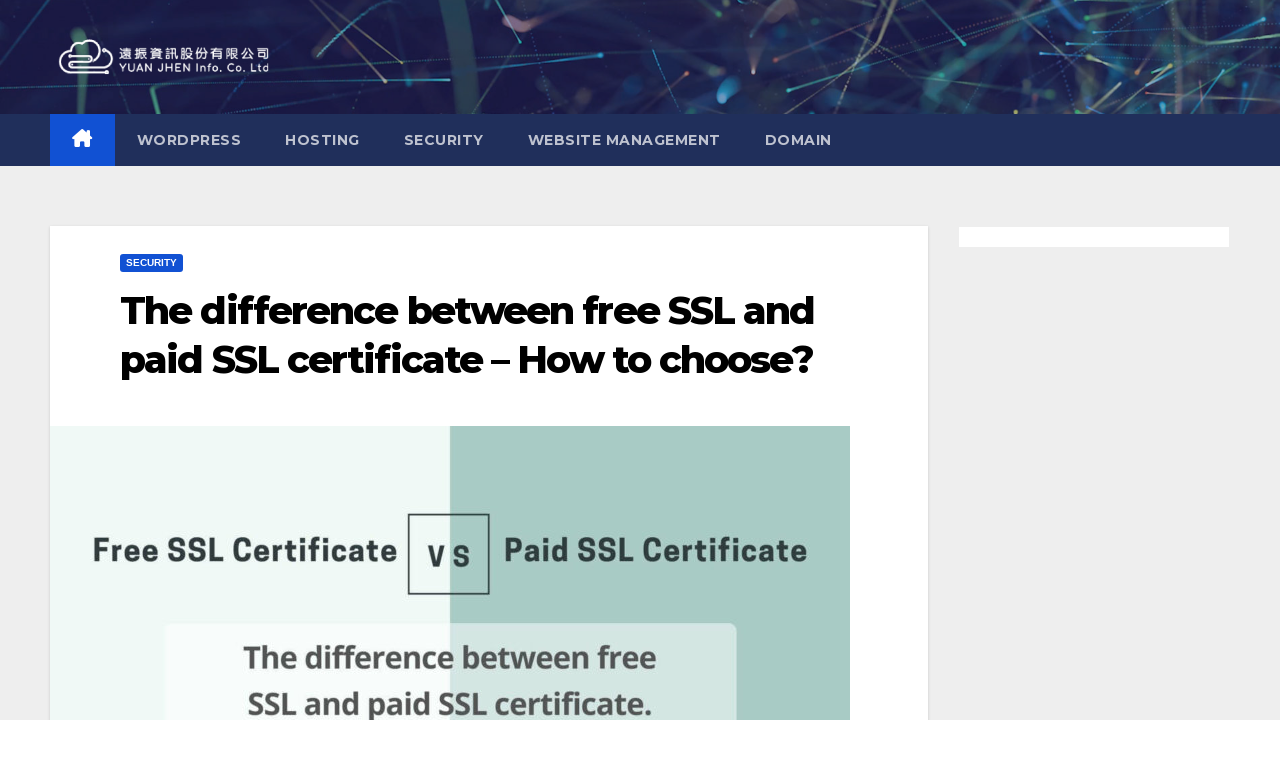

--- FILE ---
content_type: text/html; charset=UTF-8
request_url: http://blog.yuanjhen.com/free-ssl-certificate-and-paid-ssl/
body_size: 14486
content:
<!DOCTYPE html>
<html lang="zh-TW">
<head>
<meta charset="UTF-8">
<meta name="viewport" content="width=device-width, initial-scale=1">
<link rel="profile" href="http://gmpg.org/xfn/11">
<title>The difference between free SSL and paid SSL certificate &#8211; How to choose?</title>
<meta name='robots' content='max-image-preview:large' />
<script>
window.koko_analytics = {"url":"http:\/\/blog.yuanjhen.com\/koko-analytics-collect.php","site_url":"https:\/\/blog.yuanjhen.com","post_id":58,"path":"\/free-ssl-certificate-and-paid-ssl\/","method":"cookie","use_cookie":true};
</script>
<link rel='dns-prefetch' href='//fonts.googleapis.com' />
<link rel="alternate" type="application/rss+xml" title="訂閱《》&raquo; 資訊提供" href="https://blog.yuanjhen.com/feed/" />
<link rel="alternate" type="application/rss+xml" title="訂閱《》&raquo; 留言的資訊提供" href="https://blog.yuanjhen.com/comments/feed/" />
<link rel="alternate" title="oEmbed (JSON)" type="application/json+oembed" href="https://blog.yuanjhen.com/wp-json/oembed/1.0/embed?url=https%3A%2F%2Fblog.yuanjhen.com%2Ffree-ssl-certificate-and-paid-ssl%2F" />
<link rel="alternate" title="oEmbed (XML)" type="text/xml+oembed" href="https://blog.yuanjhen.com/wp-json/oembed/1.0/embed?url=https%3A%2F%2Fblog.yuanjhen.com%2Ffree-ssl-certificate-and-paid-ssl%2F&#038;format=xml" />
<style id='wp-img-auto-sizes-contain-inline-css'>
img:is([sizes=auto i],[sizes^="auto," i]){contain-intrinsic-size:3000px 1500px}
/*# sourceURL=wp-img-auto-sizes-contain-inline-css */
</style>
<style id='wp-emoji-styles-inline-css'>

	img.wp-smiley, img.emoji {
		display: inline !important;
		border: none !important;
		box-shadow: none !important;
		height: 1em !important;
		width: 1em !important;
		margin: 0 0.07em !important;
		vertical-align: -0.1em !important;
		background: none !important;
		padding: 0 !important;
	}
/*# sourceURL=wp-emoji-styles-inline-css */
</style>
<style id='wp-block-library-inline-css'>
:root{--wp-block-synced-color:#7a00df;--wp-block-synced-color--rgb:122,0,223;--wp-bound-block-color:var(--wp-block-synced-color);--wp-editor-canvas-background:#ddd;--wp-admin-theme-color:#007cba;--wp-admin-theme-color--rgb:0,124,186;--wp-admin-theme-color-darker-10:#006ba1;--wp-admin-theme-color-darker-10--rgb:0,107,160.5;--wp-admin-theme-color-darker-20:#005a87;--wp-admin-theme-color-darker-20--rgb:0,90,135;--wp-admin-border-width-focus:2px}@media (min-resolution:192dpi){:root{--wp-admin-border-width-focus:1.5px}}.wp-element-button{cursor:pointer}:root .has-very-light-gray-background-color{background-color:#eee}:root .has-very-dark-gray-background-color{background-color:#313131}:root .has-very-light-gray-color{color:#eee}:root .has-very-dark-gray-color{color:#313131}:root .has-vivid-green-cyan-to-vivid-cyan-blue-gradient-background{background:linear-gradient(135deg,#00d084,#0693e3)}:root .has-purple-crush-gradient-background{background:linear-gradient(135deg,#34e2e4,#4721fb 50%,#ab1dfe)}:root .has-hazy-dawn-gradient-background{background:linear-gradient(135deg,#faaca8,#dad0ec)}:root .has-subdued-olive-gradient-background{background:linear-gradient(135deg,#fafae1,#67a671)}:root .has-atomic-cream-gradient-background{background:linear-gradient(135deg,#fdd79a,#004a59)}:root .has-nightshade-gradient-background{background:linear-gradient(135deg,#330968,#31cdcf)}:root .has-midnight-gradient-background{background:linear-gradient(135deg,#020381,#2874fc)}:root{--wp--preset--font-size--normal:16px;--wp--preset--font-size--huge:42px}.has-regular-font-size{font-size:1em}.has-larger-font-size{font-size:2.625em}.has-normal-font-size{font-size:var(--wp--preset--font-size--normal)}.has-huge-font-size{font-size:var(--wp--preset--font-size--huge)}.has-text-align-center{text-align:center}.has-text-align-left{text-align:left}.has-text-align-right{text-align:right}.has-fit-text{white-space:nowrap!important}#end-resizable-editor-section{display:none}.aligncenter{clear:both}.items-justified-left{justify-content:flex-start}.items-justified-center{justify-content:center}.items-justified-right{justify-content:flex-end}.items-justified-space-between{justify-content:space-between}.screen-reader-text{border:0;clip-path:inset(50%);height:1px;margin:-1px;overflow:hidden;padding:0;position:absolute;width:1px;word-wrap:normal!important}.screen-reader-text:focus{background-color:#ddd;clip-path:none;color:#444;display:block;font-size:1em;height:auto;left:5px;line-height:normal;padding:15px 23px 14px;text-decoration:none;top:5px;width:auto;z-index:100000}html :where(.has-border-color){border-style:solid}html :where([style*=border-top-color]){border-top-style:solid}html :where([style*=border-right-color]){border-right-style:solid}html :where([style*=border-bottom-color]){border-bottom-style:solid}html :where([style*=border-left-color]){border-left-style:solid}html :where([style*=border-width]){border-style:solid}html :where([style*=border-top-width]){border-top-style:solid}html :where([style*=border-right-width]){border-right-style:solid}html :where([style*=border-bottom-width]){border-bottom-style:solid}html :where([style*=border-left-width]){border-left-style:solid}html :where(img[class*=wp-image-]){height:auto;max-width:100%}:where(figure){margin:0 0 1em}html :where(.is-position-sticky){--wp-admin--admin-bar--position-offset:var(--wp-admin--admin-bar--height,0px)}@media screen and (max-width:600px){html :where(.is-position-sticky){--wp-admin--admin-bar--position-offset:0px}}

/*# sourceURL=wp-block-library-inline-css */
</style><style id='wp-block-group-inline-css'>
.wp-block-group{box-sizing:border-box}:where(.wp-block-group.wp-block-group-is-layout-constrained){position:relative}
/*# sourceURL=http://blog.yuanjhen.com/wp-includes/blocks/group/style.min.css */
</style>
<style id='wp-block-group-theme-inline-css'>
:where(.wp-block-group.has-background){padding:1.25em 2.375em}
/*# sourceURL=http://blog.yuanjhen.com/wp-includes/blocks/group/theme.min.css */
</style>
<style id='global-styles-inline-css'>
:root{--wp--preset--aspect-ratio--square: 1;--wp--preset--aspect-ratio--4-3: 4/3;--wp--preset--aspect-ratio--3-4: 3/4;--wp--preset--aspect-ratio--3-2: 3/2;--wp--preset--aspect-ratio--2-3: 2/3;--wp--preset--aspect-ratio--16-9: 16/9;--wp--preset--aspect-ratio--9-16: 9/16;--wp--preset--color--black: #000000;--wp--preset--color--cyan-bluish-gray: #abb8c3;--wp--preset--color--white: #ffffff;--wp--preset--color--pale-pink: #f78da7;--wp--preset--color--vivid-red: #cf2e2e;--wp--preset--color--luminous-vivid-orange: #ff6900;--wp--preset--color--luminous-vivid-amber: #fcb900;--wp--preset--color--light-green-cyan: #7bdcb5;--wp--preset--color--vivid-green-cyan: #00d084;--wp--preset--color--pale-cyan-blue: #8ed1fc;--wp--preset--color--vivid-cyan-blue: #0693e3;--wp--preset--color--vivid-purple: #9b51e0;--wp--preset--gradient--vivid-cyan-blue-to-vivid-purple: linear-gradient(135deg,rgb(6,147,227) 0%,rgb(155,81,224) 100%);--wp--preset--gradient--light-green-cyan-to-vivid-green-cyan: linear-gradient(135deg,rgb(122,220,180) 0%,rgb(0,208,130) 100%);--wp--preset--gradient--luminous-vivid-amber-to-luminous-vivid-orange: linear-gradient(135deg,rgb(252,185,0) 0%,rgb(255,105,0) 100%);--wp--preset--gradient--luminous-vivid-orange-to-vivid-red: linear-gradient(135deg,rgb(255,105,0) 0%,rgb(207,46,46) 100%);--wp--preset--gradient--very-light-gray-to-cyan-bluish-gray: linear-gradient(135deg,rgb(238,238,238) 0%,rgb(169,184,195) 100%);--wp--preset--gradient--cool-to-warm-spectrum: linear-gradient(135deg,rgb(74,234,220) 0%,rgb(151,120,209) 20%,rgb(207,42,186) 40%,rgb(238,44,130) 60%,rgb(251,105,98) 80%,rgb(254,248,76) 100%);--wp--preset--gradient--blush-light-purple: linear-gradient(135deg,rgb(255,206,236) 0%,rgb(152,150,240) 100%);--wp--preset--gradient--blush-bordeaux: linear-gradient(135deg,rgb(254,205,165) 0%,rgb(254,45,45) 50%,rgb(107,0,62) 100%);--wp--preset--gradient--luminous-dusk: linear-gradient(135deg,rgb(255,203,112) 0%,rgb(199,81,192) 50%,rgb(65,88,208) 100%);--wp--preset--gradient--pale-ocean: linear-gradient(135deg,rgb(255,245,203) 0%,rgb(182,227,212) 50%,rgb(51,167,181) 100%);--wp--preset--gradient--electric-grass: linear-gradient(135deg,rgb(202,248,128) 0%,rgb(113,206,126) 100%);--wp--preset--gradient--midnight: linear-gradient(135deg,rgb(2,3,129) 0%,rgb(40,116,252) 100%);--wp--preset--font-size--small: 13px;--wp--preset--font-size--medium: 20px;--wp--preset--font-size--large: 36px;--wp--preset--font-size--x-large: 42px;--wp--preset--spacing--20: 0.44rem;--wp--preset--spacing--30: 0.67rem;--wp--preset--spacing--40: 1rem;--wp--preset--spacing--50: 1.5rem;--wp--preset--spacing--60: 2.25rem;--wp--preset--spacing--70: 3.38rem;--wp--preset--spacing--80: 5.06rem;--wp--preset--shadow--natural: 6px 6px 9px rgba(0, 0, 0, 0.2);--wp--preset--shadow--deep: 12px 12px 50px rgba(0, 0, 0, 0.4);--wp--preset--shadow--sharp: 6px 6px 0px rgba(0, 0, 0, 0.2);--wp--preset--shadow--outlined: 6px 6px 0px -3px rgb(255, 255, 255), 6px 6px rgb(0, 0, 0);--wp--preset--shadow--crisp: 6px 6px 0px rgb(0, 0, 0);}:where(.is-layout-flex){gap: 0.5em;}:where(.is-layout-grid){gap: 0.5em;}body .is-layout-flex{display: flex;}.is-layout-flex{flex-wrap: wrap;align-items: center;}.is-layout-flex > :is(*, div){margin: 0;}body .is-layout-grid{display: grid;}.is-layout-grid > :is(*, div){margin: 0;}:where(.wp-block-columns.is-layout-flex){gap: 2em;}:where(.wp-block-columns.is-layout-grid){gap: 2em;}:where(.wp-block-post-template.is-layout-flex){gap: 1.25em;}:where(.wp-block-post-template.is-layout-grid){gap: 1.25em;}.has-black-color{color: var(--wp--preset--color--black) !important;}.has-cyan-bluish-gray-color{color: var(--wp--preset--color--cyan-bluish-gray) !important;}.has-white-color{color: var(--wp--preset--color--white) !important;}.has-pale-pink-color{color: var(--wp--preset--color--pale-pink) !important;}.has-vivid-red-color{color: var(--wp--preset--color--vivid-red) !important;}.has-luminous-vivid-orange-color{color: var(--wp--preset--color--luminous-vivid-orange) !important;}.has-luminous-vivid-amber-color{color: var(--wp--preset--color--luminous-vivid-amber) !important;}.has-light-green-cyan-color{color: var(--wp--preset--color--light-green-cyan) !important;}.has-vivid-green-cyan-color{color: var(--wp--preset--color--vivid-green-cyan) !important;}.has-pale-cyan-blue-color{color: var(--wp--preset--color--pale-cyan-blue) !important;}.has-vivid-cyan-blue-color{color: var(--wp--preset--color--vivid-cyan-blue) !important;}.has-vivid-purple-color{color: var(--wp--preset--color--vivid-purple) !important;}.has-black-background-color{background-color: var(--wp--preset--color--black) !important;}.has-cyan-bluish-gray-background-color{background-color: var(--wp--preset--color--cyan-bluish-gray) !important;}.has-white-background-color{background-color: var(--wp--preset--color--white) !important;}.has-pale-pink-background-color{background-color: var(--wp--preset--color--pale-pink) !important;}.has-vivid-red-background-color{background-color: var(--wp--preset--color--vivid-red) !important;}.has-luminous-vivid-orange-background-color{background-color: var(--wp--preset--color--luminous-vivid-orange) !important;}.has-luminous-vivid-amber-background-color{background-color: var(--wp--preset--color--luminous-vivid-amber) !important;}.has-light-green-cyan-background-color{background-color: var(--wp--preset--color--light-green-cyan) !important;}.has-vivid-green-cyan-background-color{background-color: var(--wp--preset--color--vivid-green-cyan) !important;}.has-pale-cyan-blue-background-color{background-color: var(--wp--preset--color--pale-cyan-blue) !important;}.has-vivid-cyan-blue-background-color{background-color: var(--wp--preset--color--vivid-cyan-blue) !important;}.has-vivid-purple-background-color{background-color: var(--wp--preset--color--vivid-purple) !important;}.has-black-border-color{border-color: var(--wp--preset--color--black) !important;}.has-cyan-bluish-gray-border-color{border-color: var(--wp--preset--color--cyan-bluish-gray) !important;}.has-white-border-color{border-color: var(--wp--preset--color--white) !important;}.has-pale-pink-border-color{border-color: var(--wp--preset--color--pale-pink) !important;}.has-vivid-red-border-color{border-color: var(--wp--preset--color--vivid-red) !important;}.has-luminous-vivid-orange-border-color{border-color: var(--wp--preset--color--luminous-vivid-orange) !important;}.has-luminous-vivid-amber-border-color{border-color: var(--wp--preset--color--luminous-vivid-amber) !important;}.has-light-green-cyan-border-color{border-color: var(--wp--preset--color--light-green-cyan) !important;}.has-vivid-green-cyan-border-color{border-color: var(--wp--preset--color--vivid-green-cyan) !important;}.has-pale-cyan-blue-border-color{border-color: var(--wp--preset--color--pale-cyan-blue) !important;}.has-vivid-cyan-blue-border-color{border-color: var(--wp--preset--color--vivid-cyan-blue) !important;}.has-vivid-purple-border-color{border-color: var(--wp--preset--color--vivid-purple) !important;}.has-vivid-cyan-blue-to-vivid-purple-gradient-background{background: var(--wp--preset--gradient--vivid-cyan-blue-to-vivid-purple) !important;}.has-light-green-cyan-to-vivid-green-cyan-gradient-background{background: var(--wp--preset--gradient--light-green-cyan-to-vivid-green-cyan) !important;}.has-luminous-vivid-amber-to-luminous-vivid-orange-gradient-background{background: var(--wp--preset--gradient--luminous-vivid-amber-to-luminous-vivid-orange) !important;}.has-luminous-vivid-orange-to-vivid-red-gradient-background{background: var(--wp--preset--gradient--luminous-vivid-orange-to-vivid-red) !important;}.has-very-light-gray-to-cyan-bluish-gray-gradient-background{background: var(--wp--preset--gradient--very-light-gray-to-cyan-bluish-gray) !important;}.has-cool-to-warm-spectrum-gradient-background{background: var(--wp--preset--gradient--cool-to-warm-spectrum) !important;}.has-blush-light-purple-gradient-background{background: var(--wp--preset--gradient--blush-light-purple) !important;}.has-blush-bordeaux-gradient-background{background: var(--wp--preset--gradient--blush-bordeaux) !important;}.has-luminous-dusk-gradient-background{background: var(--wp--preset--gradient--luminous-dusk) !important;}.has-pale-ocean-gradient-background{background: var(--wp--preset--gradient--pale-ocean) !important;}.has-electric-grass-gradient-background{background: var(--wp--preset--gradient--electric-grass) !important;}.has-midnight-gradient-background{background: var(--wp--preset--gradient--midnight) !important;}.has-small-font-size{font-size: var(--wp--preset--font-size--small) !important;}.has-medium-font-size{font-size: var(--wp--preset--font-size--medium) !important;}.has-large-font-size{font-size: var(--wp--preset--font-size--large) !important;}.has-x-large-font-size{font-size: var(--wp--preset--font-size--x-large) !important;}
/*# sourceURL=global-styles-inline-css */
</style>

<style id='classic-theme-styles-inline-css'>
/*! This file is auto-generated */
.wp-block-button__link{color:#fff;background-color:#32373c;border-radius:9999px;box-shadow:none;text-decoration:none;padding:calc(.667em + 2px) calc(1.333em + 2px);font-size:1.125em}.wp-block-file__button{background:#32373c;color:#fff;text-decoration:none}
/*# sourceURL=/wp-includes/css/classic-themes.min.css */
</style>
<link rel='stylesheet' id='ez-toc-css' href='http://blog.yuanjhen.com/wp-content/plugins/easy-table-of-contents/assets/css/screen.min.css?ver=2.0.79.2' media='all' />
<style id='ez-toc-inline-css'>
div#ez-toc-container .ez-toc-title {font-size: 120%;}div#ez-toc-container .ez-toc-title {font-weight: 500;}div#ez-toc-container ul li , div#ez-toc-container ul li a {font-size: 95%;}div#ez-toc-container ul li , div#ez-toc-container ul li a {font-weight: 500;}div#ez-toc-container nav ul ul li {font-size: 90%;}.ez-toc-box-title {font-weight: bold; margin-bottom: 10px; text-align: center; text-transform: uppercase; letter-spacing: 1px; color: #666; padding-bottom: 5px;position:absolute;top:-4%;left:5%;background-color: inherit;transition: top 0.3s ease;}.ez-toc-box-title.toc-closed {top:-25%;}
.ez-toc-container-direction {direction: ltr;}.ez-toc-counter ul{counter-reset: item ;}.ez-toc-counter nav ul li a::before {content: counters(item, '.', decimal) '. ';display: inline-block;counter-increment: item;flex-grow: 0;flex-shrink: 0;margin-right: .2em; float: left; }.ez-toc-widget-direction {direction: ltr;}.ez-toc-widget-container ul{counter-reset: item ;}.ez-toc-widget-container nav ul li a::before {content: counters(item, '.', decimal) '. ';display: inline-block;counter-increment: item;flex-grow: 0;flex-shrink: 0;margin-right: .2em; float: left; }
/*# sourceURL=ez-toc-inline-css */
</style>
<link rel='stylesheet' id='newsup-fonts-css' href='//fonts.googleapis.com/css?family=Montserrat%3A400%2C500%2C700%2C800%7CWork%2BSans%3A300%2C400%2C500%2C600%2C700%2C800%2C900%26display%3Dswap&#038;subset=latin%2Clatin-ext' media='all' />
<link rel='stylesheet' id='bootstrap-css' href='http://blog.yuanjhen.com/wp-content/themes/newsup/css/bootstrap.css?ver=6.9' media='all' />
<link rel='stylesheet' id='newsup-style-css' href='http://blog.yuanjhen.com/wp-content/themes/newsup/style.css?ver=6.9' media='all' />
<link rel='stylesheet' id='newsup-default-css' href='http://blog.yuanjhen.com/wp-content/themes/newsup/css/colors/default.css?ver=6.9' media='all' />
<link rel='stylesheet' id='font-awesome-5-all-css' href='http://blog.yuanjhen.com/wp-content/themes/newsup/css/font-awesome/css/all.min.css?ver=6.9' media='all' />
<link rel='stylesheet' id='font-awesome-4-shim-css' href='http://blog.yuanjhen.com/wp-content/themes/newsup/css/font-awesome/css/v4-shims.min.css?ver=6.9' media='all' />
<link rel='stylesheet' id='owl-carousel-css' href='http://blog.yuanjhen.com/wp-content/themes/newsup/css/owl.carousel.css?ver=6.9' media='all' />
<link rel='stylesheet' id='smartmenus-css' href='http://blog.yuanjhen.com/wp-content/themes/newsup/css/jquery.smartmenus.bootstrap.css?ver=6.9' media='all' />
<link rel='stylesheet' id='newsup-custom-css-css' href='http://blog.yuanjhen.com/wp-content/themes/newsup/inc/ansar/customize/css/customizer.css?ver=1.0' media='all' />
<link rel='stylesheet' id='tablepress-default-css' href='http://blog.yuanjhen.com/wp-content/plugins/tablepress/css/build/default.css?ver=3.2.6' media='all' />
<script src="http://blog.yuanjhen.com/wp-includes/js/jquery/jquery.min.js?ver=3.7.1" id="jquery-core-js"></script>
<script src="http://blog.yuanjhen.com/wp-includes/js/jquery/jquery-migrate.min.js?ver=3.4.1" id="jquery-migrate-js"></script>
<script src="http://blog.yuanjhen.com/wp-content/themes/newsup/js/navigation.js?ver=6.9" id="newsup-navigation-js"></script>
<script src="http://blog.yuanjhen.com/wp-content/themes/newsup/js/bootstrap.js?ver=6.9" id="bootstrap-js"></script>
<script src="http://blog.yuanjhen.com/wp-content/themes/newsup/js/owl.carousel.min.js?ver=6.9" id="owl-carousel-min-js"></script>
<script src="http://blog.yuanjhen.com/wp-content/themes/newsup/js/jquery.smartmenus.js?ver=6.9" id="smartmenus-js-js"></script>
<script src="http://blog.yuanjhen.com/wp-content/themes/newsup/js/jquery.smartmenus.bootstrap.js?ver=6.9" id="bootstrap-smartmenus-js-js"></script>
<script src="http://blog.yuanjhen.com/wp-content/themes/newsup/js/jquery.marquee.js?ver=6.9" id="newsup-marquee-js-js"></script>
<script src="http://blog.yuanjhen.com/wp-content/themes/newsup/js/main.js?ver=6.9" id="newsup-main-js-js"></script>
<link rel="https://api.w.org/" href="https://blog.yuanjhen.com/wp-json/" /><link rel="alternate" title="JSON" type="application/json" href="https://blog.yuanjhen.com/wp-json/wp/v2/posts/58" /><link rel="EditURI" type="application/rsd+xml" title="RSD" href="https://blog.yuanjhen.com/xmlrpc.php?rsd" />
<meta name="generator" content="WordPress 6.9" />
<link rel="canonical" href="https://blog.yuanjhen.com/free-ssl-certificate-and-paid-ssl/" />
<link rel='shortlink' href='https://blog.yuanjhen.com/?p=58' />
<script async src="https://pagead2.googlesyndication.com/pagead/js/adsbygoogle.js?client=ca-pub-9779541526853780"
     crossorigin="anonymous"></script> 
<style type="text/css" id="custom-background-css">
    .wrapper { background-color: #eee; }
</style>
    <style type="text/css">
            .site-title,
        .site-description {
            position: absolute;
            clip: rect(1px, 1px, 1px, 1px);
        }
        </style>
    <link rel="icon" href="https://blog.yuanjhen.com/wp-content/uploads/2022/03/cropped-遠振logo-png-2-1-32x32.png" sizes="32x32" />
<link rel="icon" href="https://blog.yuanjhen.com/wp-content/uploads/2022/03/cropped-遠振logo-png-2-1-192x192.png" sizes="192x192" />
<link rel="apple-touch-icon" href="https://blog.yuanjhen.com/wp-content/uploads/2022/03/cropped-遠振logo-png-2-1-180x180.png" />
<meta name="msapplication-TileImage" content="https://blog.yuanjhen.com/wp-content/uploads/2022/03/cropped-遠振logo-png-2-1-270x270.png" />
</head>
<body class="wp-singular post-template-default single single-post postid-58 single-format-standard wp-custom-logo wp-embed-responsive wp-theme-newsup ta-hide-date-author-in-list" >
<div id="page" class="site">
<a class="skip-link screen-reader-text" href="#content">
Skip to content</a>
  <div class="wrapper" id="custom-background-css">
    <header class="mg-headwidget">
      <!--==================== TOP BAR ====================-->
            <div class="clearfix"></div>

      
      <div class="mg-nav-widget-area-back" style='background-image: url("http://blog.yuanjhen.com/wp-content/themes/newsup/images/head-back.jpg" );'>
                <div class="overlay">
          <div class="inner"  style="background-color:rgba(32,47,91,0.4);" > 
              <div class="container-fluid">
                  <div class="mg-nav-widget-area">
                    <div class="row align-items-center">
                      <div class="col-md-3 text-center-xs">
                        <div class="navbar-header">
                          <div class="site-logo">
                            <a href="https://blog.yuanjhen.com/" class="navbar-brand" rel="home"><img width="4355" height="1250" src="https://blog.yuanjhen.com/wp-content/uploads/2024/04/YJI_INFOLOGO_H-WHITE.png" class="custom-logo" alt="" decoding="async" fetchpriority="high" srcset="https://blog.yuanjhen.com/wp-content/uploads/2024/04/YJI_INFOLOGO_H-WHITE.png 4355w, https://blog.yuanjhen.com/wp-content/uploads/2024/04/YJI_INFOLOGO_H-WHITE-300x86.png 300w, https://blog.yuanjhen.com/wp-content/uploads/2024/04/YJI_INFOLOGO_H-WHITE-1024x294.png 1024w, https://blog.yuanjhen.com/wp-content/uploads/2024/04/YJI_INFOLOGO_H-WHITE-768x220.png 768w, https://blog.yuanjhen.com/wp-content/uploads/2024/04/YJI_INFOLOGO_H-WHITE-1536x441.png 1536w, https://blog.yuanjhen.com/wp-content/uploads/2024/04/YJI_INFOLOGO_H-WHITE-2048x588.png 2048w" sizes="(max-width: 4355px) 100vw, 4355px" /></a>                          </div>
                          <div class="site-branding-text d-none">
                                                            <p class="site-title"> <a href="https://blog.yuanjhen.com/" rel="home"></a></p>
                                                            <p class="site-description">Cloud hosting and website security solutions expert</p>
                          </div>    
                        </div>
                      </div>
                                          </div>
                  </div>
              </div>
          </div>
        </div>
      </div>
    <div class="mg-menu-full">
      <nav class="navbar navbar-expand-lg navbar-wp">
        <div class="container-fluid">
          <!-- Right nav -->
          <div class="m-header align-items-center">
                            <a class="mobilehomebtn" href="https://blog.yuanjhen.com"><span class="fa-solid fa-house-chimney"></span></a>
              <!-- navbar-toggle -->
              <button class="navbar-toggler mx-auto" type="button" data-toggle="collapse" data-target="#navbar-wp" aria-controls="navbarSupportedContent" aria-expanded="false" aria-label="Toggle navigation">
                <span class="burger">
                  <span class="burger-line"></span>
                  <span class="burger-line"></span>
                  <span class="burger-line"></span>
                </span>
              </button>
              <!-- /navbar-toggle -->
                            
          </div>
          <!-- /Right nav --> 
          <div class="collapse navbar-collapse" id="navbar-wp">
            <div class="d-md-block">
              <ul id="menu-1" class="nav navbar-nav mr-auto "><li class="active home"><a class="homebtn" href="https://blog.yuanjhen.com"><span class='fa-solid fa-house-chimney'></span></a></li><li id="menu-item-1471" class="menu-item menu-item-type-taxonomy menu-item-object-category menu-item-1471"><a class="nav-link" title="WordPress" href="https://blog.yuanjhen.com/category/wordpress-hosting/">WordPress</a></li>
<li id="menu-item-1472" class="menu-item menu-item-type-taxonomy menu-item-object-category menu-item-1472"><a class="nav-link" title="Hosting" href="https://blog.yuanjhen.com/category/linux-hosting/">Hosting</a></li>
<li id="menu-item-1473" class="menu-item menu-item-type-taxonomy menu-item-object-category current-post-ancestor current-menu-parent current-post-parent menu-item-1473"><a class="nav-link" title="Security" href="https://blog.yuanjhen.com/category/information-security/">Security</a></li>
<li id="menu-item-1474" class="menu-item menu-item-type-taxonomy menu-item-object-category menu-item-1474"><a class="nav-link" title="Website Management" href="https://blog.yuanjhen.com/category/website-management/">Website Management</a></li>
<li id="menu-item-1475" class="menu-item menu-item-type-taxonomy menu-item-object-category menu-item-1475"><a class="nav-link" title="Domain" href="https://blog.yuanjhen.com/category/domain-name/">Domain</a></li>
</ul>            </div>      
          </div>
          <!-- Right nav -->
          <div class="desk-header d-lg-flex pl-3 ml-auto my-2 my-lg-0 position-relative align-items-center">
                      </div>
          <!-- /Right nav -->
      </div>
      </nav> <!-- /Navigation -->
    </div>
</header>
<div class="clearfix"></div> <!-- =========================
     Page Content Section      
============================== -->
<main id="content" class="single-class content">
  <!--container-->
    <div class="container-fluid">
      <!--row-->
        <div class="row">
                  <div class="col-lg-9 col-md-8">
                                <div class="mg-blog-post-box"> 
                    <div class="mg-header">
                        <div class="mg-blog-category"><a class="newsup-categories category-color-1" href="https://blog.yuanjhen.com/category/information-security/" alt="View all posts in Security"> 
                                 Security
                             </a></div>                        <h1 class="title single"> <a title="Permalink to: The difference between free SSL and paid SSL certificate &#8211; How to choose?">
                            The difference between free SSL and paid SSL certificate &#8211; How to choose?</a>
                        </h1>
                                            </div>
                    <img width="800" height="451" src="https://blog.yuanjhen.com/wp-content/uploads/2022/03/The-difference-between-free-SSL-and-paid-SSL-certificate-How-to-choose-e1648103036522.jpg" class="img-fluid wp-post-image" alt="The difference between free SSL and paid SSL certificate - How to choose" decoding="async" />                    <article class="page-content-single small single">
                        
<!-- Global site tag (gtag.js) - Google Analytics -->
<link rel="alternate" hreflang="en" href="https://blog.yuanjhen.com/free-ssl-certificate-and-paid-ssl/">
<link rel="alternate" hreflang="zh-tw" href="https://ggg.com.tw/%e7%b6%b2%e7%ab%99%e7%b6%93%e7%87%9f/%e5%85%8d%e8%b2%bbssl%e6%86%91%e8%ad%89%e8%88%87%e4%bb%98%e8%b2%bb%e7%9a%84%e5%b7%ae%e7%95%b0%ef%bc%8c%e8%a9%b2%e5%a6%82%e4%bd%95%e9%81%b8%e6%93%87/">
<link rel="alternate" hreflang="x-default" href="https://blog.yuanjhen.com/free-ssl-certificate-and-paid-ssl/">


<!-- 由 Google 結構化資料標記協助工具產生的 JSON-LD 標記。 -->
<p><script type="application/ld+json">
	{
      "@context": "https://schema.org",
      "@type": "FAQPage",
      "mainEntity": [{
        "@type": "Question",
        "name": "Why do I need an SSL certificate for my website?",
    	"acceptedAnswer": {
          "@type": "Answer",
          "text": "Alegal SSL certificate can activate encrypt HTTPS connection to make sure the data transaction between users and websites is well protected, hackers will not have a chance to steal data like credit card numbers and personal information during the transaction."
    	}
  	}, {
        "@type": "Question",
        "name": "What’s the difference between free SSL and paid SSL?",
        "acceptedAnswer": {
          "@type": "Answer",
          "text": "SSL certificate validity period:<br>According to Let’s encrypt, in order to avoid threat by cryptographic key stealing or wrong certificate assigning, the validity period will be only for 3 months. Although most of the free SSL has an auto-renewal system that will renew the certificate before the validation, it is a risk of failure of renewal. Paid SSL users can choose a one-year or two years validity period for the certificate, and the price will normally be cheaper for 2 years period certificate. However, many paid SSL users will forget the renewal date and leading to certificate failure. Yuan-Jhen will send a notification to remind you 15 days before your SSL expired.<br>
SSL site seal:<br>Yuan-Jhen provides paid SSL certificates from well-trusted brands like Certum and GeoTrust, and a site seal will be shown on your website. This will make your website more trustworthy for your customers and make your customers feel safe browsing your website."
    	}
  	}, {
        "@type": "Question",
        "name": "Suggestion on how to choose SSL certificate",
        "acceptedAnswer": {
          "@type": "Answer",
          "text": "If your website is a blog or a non-commercial website, you don’t necessarily need a paid SSL, a free SSL will do just fine. But if it is business websites, government websites, or E-commerce websites, it is better to have a paid SSL to maintain a professional image and reliability."
    	}
  	}, {
        "@type": "Question",
        "name": "How to get free SSL certificate? Yuan-Jhen Free SSL application",
        "acceptedAnswer": {
          "@type": "Answer",
          "text": "All web hosting plans of Yuan-Jhen had a free build-in Let’s Encrypt SSL certificate for users to apply to their website, you can simply apply the SSL in cPanel. > SSL Installation Tutorial"
    	}
  	}]
	}
	</script></p>
<div id="ez-toc-container" class="ez-toc-v2_0_79_2 counter-hierarchy ez-toc-counter ez-toc-grey ez-toc-container-direction">
<p class="ez-toc-title" style="cursor:inherit">Table of Contents</p>
<label for="ez-toc-cssicon-toggle-item-6976430c62980" class="ez-toc-cssicon-toggle-label"><span class=""><span class="eztoc-hide" style="display:none;">Toggle</span><span class="ez-toc-icon-toggle-span"><svg style="fill: #999;color:#999" xmlns="http://www.w3.org/2000/svg" class="list-377408" width="20px" height="20px" viewBox="0 0 24 24" fill="none"><path d="M6 6H4v2h2V6zm14 0H8v2h12V6zM4 11h2v2H4v-2zm16 0H8v2h12v-2zM4 16h2v2H4v-2zm16 0H8v2h12v-2z" fill="currentColor"></path></svg><svg style="fill: #999;color:#999" class="arrow-unsorted-368013" xmlns="http://www.w3.org/2000/svg" width="10px" height="10px" viewBox="0 0 24 24" version="1.2" baseProfile="tiny"><path d="M18.2 9.3l-6.2-6.3-6.2 6.3c-.2.2-.3.4-.3.7s.1.5.3.7c.2.2.4.3.7.3h11c.3 0 .5-.1.7-.3.2-.2.3-.5.3-.7s-.1-.5-.3-.7zM5.8 14.7l6.2 6.3 6.2-6.3c.2-.2.3-.5.3-.7s-.1-.5-.3-.7c-.2-.2-.4-.3-.7-.3h-11c-.3 0-.5.1-.7.3-.2.2-.3.5-.3.7s.1.5.3.7z"/></svg></span></span></label><input type="checkbox"  id="ez-toc-cssicon-toggle-item-6976430c62980"  aria-label="顯示/隱藏" /><nav><ul class='ez-toc-list ez-toc-list-level-1 ' ><li class='ez-toc-page-1 ez-toc-heading-level-2'><a class="ez-toc-link ez-toc-heading-1" href="#Why_do_I_need_an_SSL_certificate_for_my_website" >Why do I need an SSL certificate for my website?</a></li><li class='ez-toc-page-1 ez-toc-heading-level-2'><a class="ez-toc-link ez-toc-heading-2" href="#Whats_the_difference_between_free_SSL_and_paid_SSL" >What’s the difference between free SSL and paid SSL?</a><ul class='ez-toc-list-level-3' ><li class='ez-toc-heading-level-3'><a class="ez-toc-link ez-toc-heading-3" href="#SSL_certificate_validity_period" >SSL certificate validity period</a></li><li class='ez-toc-page-1 ez-toc-heading-level-3'><a class="ez-toc-link ez-toc-heading-4" href="#SSL_site_seal" >SSL site seal</a></li></ul></li><li class='ez-toc-page-1 ez-toc-heading-level-2'><a class="ez-toc-link ez-toc-heading-5" href="#Suggestion_on_how_to_choose_SSL_certificate" >Suggestion on how to choose SSL certificate</a></li><li class='ez-toc-page-1 ez-toc-heading-level-2'><a class="ez-toc-link ez-toc-heading-6" href="#How_to_get_free_SSL_certificate_Yuan-Jhen_Free_SSL_application" >How to get free SSL certificate? Yuan-Jhen Free SSL application</a></li></ul></nav></div>
<h2><span class="ez-toc-section" id="Why_do_I_need_an_SSL_certificate_for_my_website"></span><b style="font-size: 30px;">Why do I need an SSL certificate for my website?</b><span class="ez-toc-section-end"></span></h2>
<p style="line-height: 2; font-size: 17px;">A legal SSL certificate can activate encrypt HTTPS connection to make sure the data transaction between users and websites is well protected, hackers will not have a chance to steal data like credit card numbers and personal information during the transaction.</p>
<p>&nbsp;</p>
<h2><span class="ez-toc-section" id="Whats_the_difference_between_free_SSL_and_paid_SSL"></span><b style="font-size: 30px;">What’s the difference between free SSL and paid SSL?</b><span class="ez-toc-section-end"></span></h2>
<p style="line-height: 2; font-size: 17px;">Whether it is free or paid, the function of the SSL certificate is the same, so what is the difference between these two and how to choose between them?</p>



<p style="line-height: 2; font-size: 17px;">Take a look at the following table:</p>


<figure class="wp-block-table is-style-regular">
<table class="has-fixed-layout">
<thead>
<tr>
<th>&nbsp;</th>
<th class="has-text-align-center" style="text-align: center;" data-align="center">Free SSL</th>
<th class="has-text-align-center" style="text-align: center;" data-align="center">Paid SSL</th>
</tr>
</thead>
<tbody>
<tr>
<td>Issuing Platform</td>
<td class="has-text-align-center" data-align="center">Let’s Encrypt</td>
<td class="has-text-align-center" data-align="center">GeoTrust<br>Certum<br>RapidSSL</td>
</tr>
<tr>
<td>Validity Period</td>
<td class="has-text-align-center" data-align="center">3 month</td>
<td class="has-text-align-center" data-align="center">1 year</td>
</tr>
<tr>
<td>Seal</td>
<td class="has-text-align-center" data-align="center">none</td>
<td class="has-text-align-center" data-align="center">yes</td>
</tr>
<tr>
<td>Safety Warranty&nbsp;</td>
<td class="has-text-align-center" data-align="center">none</td>
<td class="has-text-align-center" data-align="center">yes</td>
</tr>
<tr>
<td>Recommendations</td>
<td class="has-text-align-center" data-align="center">Blogs<br>Non-commercial websites</td>
<td class="has-text-align-center" data-align="center">Business websites<br>Government websites</td>
</tr>
</tbody>
</table>
</figure>


<h3><span class="ez-toc-section" id="SSL_certificate_validity_period"></span><b style="font-size: 24px;">SSL certificate validity period</b><span class="ez-toc-section-end"></span></h3>
<p style="line-height: 2; font-size: 17px;">According to Let’s encrypt, in order to avoid threat by cryptographic key stealing or wrong certificate assigning, the validity period will be only for 3 months. Although most of the free SSL has an auto-renewal system that will renew the certificate before the validation, it is a risk of failure of renewal. Paid SSL users can choose a one-year or two years validity period for the certificate, and the price will normally be cheaper for 2 years period certificate. However, many paid SSL users will forget the renewal date and leading to certificate failure. Yuan-Jhen will send a notification to remind you 15 days before your SSL expired.</p>
<p>&nbsp;</p>
<h3><span class="ez-toc-section" id="SSL_site_seal"></span><b style="font-size: 24px;">SSL site seal</b><span class="ez-toc-section-end"></span></h3>
<p style="line-height: 2; font-size: 17px;">Yuan-Jhen provides paid SSL certificates from well-trusted brands like Certum and GeoTrust, and a site seal will be shown on your website. This will make your website more trustworthy for your customers and make your customers feel safe browsing your website.</p>
<p>&nbsp;</p>
<h2><span class="ez-toc-section" id="Suggestion_on_how_to_choose_SSL_certificate"></span><b style="font-size: 30px;">Suggestion on how to choose SSL certificate</b><span class="ez-toc-section-end"></span></h2>
<p style="line-height: 2; font-size: 17px;">If your website is a blog or a non-commercial website, you don’t necessarily need a paid SSL, a free SSL will do just fine. But if it is business websites, government websites, or E-commerce websites, it is better to have a paid SSL to maintain a professional image and reliability.</p>


<figure class="wp-block-table is-style-regular">
<table class="has-fixed-layout">
<thead>
<tr>
<th class="has-text-align-center" style="text-align: center;" data-align="center">Domain Validation SSL Certificates</th>
<th class="has-text-align-center" style="text-align: center;" data-align="center">Organization Validation SSL Certificates</th>
<th class="has-text-align-center" style="text-align: center;" data-align="center">Extended Validation SSL Certificates</th>
</tr>
</thead>
<tbody>
<tr>
<td>
<p><span style="font-weight: 400;">Security&nbsp; ★★★</span></p>
<p><span style="font-weight: 400;">Verified the domain name</span></p>
<p><span style="font-weight: 400;">Issuance: 1</span></p>
<p><span style="font-weight: 400;">Blogs</span></p>
<p><span style="font-weight: 400;">Non-commercial websites</span></p>
</td>
<td class="has-text-align-center" data-align="center">
<p><span style="font-weight: 400;">Security ★★★★</span></p>
<p><span style="font-weight: 400;">Verify the actual organization or individual person that is attempting to get the certificate</span></p>
<p><span style="font-weight: 400;">Issuance: 1~4</span></p>
<p><span style="font-weight: 400;">SMEs websites</span></p>
</td>
<td class="has-text-align-center" data-align="center">
<p><span style="font-weight: 400;">Security ★★★★★</span></p>
<p><span style="font-weight: 400;">Verify businesses and other registered organizations</span></p>
<p><span style="font-weight: 400;">Issuance: 1~4</span></p>
<p><span style="font-weight: 400;">Business websites</span></p>
<p><span style="font-weight: 400;">Government websites</span></p>
</td>
</tr>
</tbody>
</table>
</figure>
<p style="line-height: 2; font-size: 17px;">Yuan-Jhen provides SSL certificates from Certum, Rapid SSL, and GeoTrust. Users can pick the perfect SSL according to the needs of the website.</p>
<p></p>
<h2><span class="ez-toc-section" id="How_to_get_free_SSL_certificate_Yuan-Jhen_Free_SSL_application"></span><b style="font-size: 30px;">How to get free SSL certificate? Yuan-Jhen Free SSL application</b><span class="ez-toc-section-end"></span></h2>
<p><span style="font-weight: 400;">All</span><a href="https://host.com.tw/US-single-domain-web-hosting" target="_blank" rel="noopener"><span style="font-weight: 400;"> web hosting plans</span></a><span style="font-weight: 400;"> of Yuan-Jhen had a free build-in Let’s Encrypt SSL certificate for users to apply to their website, you can simply apply the SSL in cPanel.</span><br>▶ <a href="https://twnoc.net/support/Knowledgebase/Article/View/192/17/cpanelssl" target="_blank" rel="noopener"><span style="font-weight: 400;">SSL Installation Tutorial</span></a></p>
<p></p>                        <div class="clearfix mb-3"></div>
                        
	<nav class="navigation post-navigation" aria-label="文章">
		<h2 class="screen-reader-text">文章導覽</h2>
		<div class="nav-links"><div class="nav-next"><a href="https://blog.yuanjhen.com/lets-encrypt-ssl/" rel="next"><div class="fa fa-angle-double-left"></div><span></span> Let&#8217;s Encrypt SSL Security Errors and How to fix it ?</a></div></div>
	</nav>                                          </article>
                </div>
                    <div class="mg-featured-slider p-3 mb-4">
            <!--Start mg-realated-slider -->
            <!-- mg-sec-title -->
            <div class="mg-sec-title">
                <h4>Related Post</h4>
            </div>
            <!-- // mg-sec-title -->
            <div class="row">
                <!-- featured_post -->
                                    <!-- blog -->
                    <div class="col-md-4">
                        <div class="mg-blog-post-3 minh back-img mb-md-0 mb-2" 
                                                style="background-image: url('https://blog.yuanjhen.com/wp-content/uploads/2024/04/Website-Scam-Checker.jpg');" >
                            <div class="mg-blog-inner">
                                                                <h4 class="title"> <a href="https://blog.yuanjhen.com/website-scam-checker/" title="Permalink to: Website Scam Checker | How to Check Website Security？Use This Trick to Prevent Phishing Sites!">
                                  Website Scam Checker | How to Check Website Security？Use This Trick to Prevent Phishing Sites!</a>
                                 </h4>
                                <div class="mg-blog-meta"> 
                                     
                                </div>   
                            </div>
                        </div>
                    </div>
                    <!-- blog -->
                                        <!-- blog -->
                    <div class="col-md-4">
                        <div class="mg-blog-post-3 minh back-img mb-md-0 mb-2" 
                                                style="background-image: url('https://blog.yuanjhen.com/wp-content/uploads/2022/09/wps-hide-login-tutorials.png');" >
                            <div class="mg-blog-inner">
                                                                <h4 class="title"> <a href="https://blog.yuanjhen.com/wps-hide-login-to-secure-wordpress-website/" title="Permalink to: WPS Hide Login To Secure WordPress Website">
                                  WPS Hide Login To Secure WordPress Website</a>
                                 </h4>
                                <div class="mg-blog-meta"> 
                                     
                                </div>   
                            </div>
                        </div>
                    </div>
                    <!-- blog -->
                                        <!-- blog -->
                    <div class="col-md-4">
                        <div class="mg-blog-post-3 minh back-img mb-md-0 mb-2" 
                                                style="background-image: url('https://blog.yuanjhen.com/wp-content/uploads/2022/09/free-malware-scanner-website-security.png');" >
                            <div class="mg-blog-inner">
                                                                <h4 class="title"> <a href="https://blog.yuanjhen.com/free-malware-scanner/" title="Permalink to: Free Malware Scanner To Scan Website Security &#038; 4 Functions Of Malware Scanner">
                                  Free Malware Scanner To Scan Website Security &#038; 4 Functions Of Malware Scanner</a>
                                 </h4>
                                <div class="mg-blog-meta"> 
                                     
                                </div>   
                            </div>
                        </div>
                    </div>
                    <!-- blog -->
                                </div> 
        </div>
        <!--End mg-realated-slider -->
                </div>
        <aside class="col-lg-3 col-md-4 sidebar-sticky">
                
<aside id="secondary" class="widget-area" role="complementary">
	<div id="sidebar-right" class="mg-sidebar">
		<div id="block-6" class="mg-widget widget_block">
<div class="wp-block-group"><div class="wp-block-group__inner-container is-layout-flow wp-block-group-is-layout-flow"></div></div>
</div>	</div>
</aside><!-- #secondary -->
        </aside>
        </div>
      <!--row-->
    </div>
  <!--container-->
</main>
    <div class="container-fluid missed-section mg-posts-sec-inner">
            </div>
    <!--==================== FOOTER AREA ====================-->
        <footer class="footer back-img" >
        <div class="overlay" >
                <!--Start mg-footer-widget-area-->
                <!--End mg-footer-widget-area-->
            <!--Start mg-footer-widget-area-->
        <div class="mg-footer-bottom-area">
            <div class="container-fluid">
                            <div class="row align-items-center">
                    <!--col-md-4-->
                    <div class="col-md-6">
                        <div class="site-logo">
                            <a href="https://blog.yuanjhen.com/" class="navbar-brand" rel="home"><img width="4355" height="1250" src="https://blog.yuanjhen.com/wp-content/uploads/2024/04/YJI_INFOLOGO_H-WHITE.png" class="custom-logo" alt="" decoding="async" srcset="https://blog.yuanjhen.com/wp-content/uploads/2024/04/YJI_INFOLOGO_H-WHITE.png 4355w, https://blog.yuanjhen.com/wp-content/uploads/2024/04/YJI_INFOLOGO_H-WHITE-300x86.png 300w, https://blog.yuanjhen.com/wp-content/uploads/2024/04/YJI_INFOLOGO_H-WHITE-1024x294.png 1024w, https://blog.yuanjhen.com/wp-content/uploads/2024/04/YJI_INFOLOGO_H-WHITE-768x220.png 768w, https://blog.yuanjhen.com/wp-content/uploads/2024/04/YJI_INFOLOGO_H-WHITE-1536x441.png 1536w, https://blog.yuanjhen.com/wp-content/uploads/2024/04/YJI_INFOLOGO_H-WHITE-2048x588.png 2048w" sizes="(max-width: 4355px) 100vw, 4355px" /></a>                        </div>
                                            </div>
                    
                    <div class="col-md-6 text-right text-xs">
                        <ul class="mg-social">
                                    <li> 
            <a href="https://www.facebook.com/ggg.com.tw"  target="_blank" >
                <span class="icon-soci facebook">
                    <i class="fab fa-facebook"></i>
                </span> 
            </a>
        </li>
                <li>
            <a target="_blank" href="https://twitter.com/yuanjhen_info">
                <span class="icon-soci x-twitter">
                    <i class="fa-brands fa-x-twitter"></i>
                </span>
            </a>
        </li>
                <li>
            <a target="_blank"  href="https://www.linkedin.com/company/yuanjhen">
                <span class="icon-soci linkedin">
                    <i class="fab fa-linkedin"></i>
                </span>
            </a>
        </li>
                <li>
            <a target="_blank"  href="https://www.youtube.com/channel/UC9FF3TcHjicAYHH8VJdjSZQ/videos">
                <span class="icon-soci youtube">
                    <i class="fab fa-youtube"></i>
                </span>
            </a>
        </li>
                <!--/col-md-4-->  
         
                        </ul>
                    </div>
                </div>
                <!--/row-->
            </div>
            <!--/container-->
        </div>
        <!--End mg-footer-widget-area-->
                <div class="mg-footer-copyright">
                        <div class="container-fluid">
            <div class="row">
                 
                <div class="col-md-6 text-xs "> 
                    <p>
                    <a href="https://wordpress.org/">
                    Proudly powered by WordPress                    </a>
                    <span class="sep"> | </span>
                    Theme: Newsup by <a href="https://themeansar.com/" rel="designer">Themeansar</a>.                    </p>
                </div>
                                            <div class="col-md-6 text-md-right text-xs">
                            <ul class="info-right"><li class="nav-item menu-item "><a class="nav-link " href="https://blog.yuanjhen.com/" title="Home">Home</a></li></ul>
                        </div>
                                    </div>
            </div>
        </div>
                </div>
        <!--/overlay-->
        </div>
    </footer>
    <!--/footer-->
  </div>
    <!--/wrapper-->
    <!--Scroll To Top-->
        <a href="#" class="ta_upscr bounceInup animated"><i class="fas fa-angle-up"></i></a>
    <!-- /Scroll To Top -->
<script type="speculationrules">
{"prefetch":[{"source":"document","where":{"and":[{"href_matches":"/*"},{"not":{"href_matches":["/wp-*.php","/wp-admin/*","/wp-content/uploads/*","/wp-content/*","/wp-content/plugins/*","/wp-content/themes/newsup/*","/*\\?(.+)"]}},{"not":{"selector_matches":"a[rel~=\"nofollow\"]"}},{"not":{"selector_matches":".no-prefetch, .no-prefetch a"}}]},"eagerness":"conservative"}]}
</script>

<!-- Koko Analytics v2.1.0 - https://www.kokoanalytics.com/ -->
<script>
!function(){var e=window,r="koko_analytics";function t(t){t.m=e[r].use_cookie?"c":e[r].method[0],navigator.sendBeacon(e[r].url,new URLSearchParams(t))}e[r].request=t,e[r].trackPageview=function(){if("prerender"!=document.visibilityState&&!/bot|crawl|spider|seo|lighthouse|facebookexternalhit|preview/i.test(navigator.userAgent)){var i=0==document.referrer.indexOf(e[r].site_url)?"":document.referrer;t({pa:e[r].path,po:e[r].post_id,r:i})}},e.addEventListener("load",function(){e[r].trackPageview()})}();
</script>

	<style>
		.wp-block-search .wp-block-search__label::before, .mg-widget .wp-block-group h2:before {
			background: inherit;
		}
	</style>
		<script>
	/(trident|msie)/i.test(navigator.userAgent)&&document.getElementById&&window.addEventListener&&window.addEventListener("hashchange",function(){var t,e=location.hash.substring(1);/^[A-z0-9_-]+$/.test(e)&&(t=document.getElementById(e))&&(/^(?:a|select|input|button|textarea)$/i.test(t.tagName)||(t.tabIndex=-1),t.focus())},!1);
	</script>
	<script src="http://blog.yuanjhen.com/wp-content/themes/newsup/js/custom.js?ver=6.9" id="newsup-custom-js"></script>
<script id="wp-emoji-settings" type="application/json">
{"baseUrl":"https://s.w.org/images/core/emoji/17.0.2/72x72/","ext":".png","svgUrl":"https://s.w.org/images/core/emoji/17.0.2/svg/","svgExt":".svg","source":{"concatemoji":"http://blog.yuanjhen.com/wp-includes/js/wp-emoji-release.min.js?ver=6.9"}}
</script>
<script type="module">
/*! This file is auto-generated */
const a=JSON.parse(document.getElementById("wp-emoji-settings").textContent),o=(window._wpemojiSettings=a,"wpEmojiSettingsSupports"),s=["flag","emoji"];function i(e){try{var t={supportTests:e,timestamp:(new Date).valueOf()};sessionStorage.setItem(o,JSON.stringify(t))}catch(e){}}function c(e,t,n){e.clearRect(0,0,e.canvas.width,e.canvas.height),e.fillText(t,0,0);t=new Uint32Array(e.getImageData(0,0,e.canvas.width,e.canvas.height).data);e.clearRect(0,0,e.canvas.width,e.canvas.height),e.fillText(n,0,0);const a=new Uint32Array(e.getImageData(0,0,e.canvas.width,e.canvas.height).data);return t.every((e,t)=>e===a[t])}function p(e,t){e.clearRect(0,0,e.canvas.width,e.canvas.height),e.fillText(t,0,0);var n=e.getImageData(16,16,1,1);for(let e=0;e<n.data.length;e++)if(0!==n.data[e])return!1;return!0}function u(e,t,n,a){switch(t){case"flag":return n(e,"\ud83c\udff3\ufe0f\u200d\u26a7\ufe0f","\ud83c\udff3\ufe0f\u200b\u26a7\ufe0f")?!1:!n(e,"\ud83c\udde8\ud83c\uddf6","\ud83c\udde8\u200b\ud83c\uddf6")&&!n(e,"\ud83c\udff4\udb40\udc67\udb40\udc62\udb40\udc65\udb40\udc6e\udb40\udc67\udb40\udc7f","\ud83c\udff4\u200b\udb40\udc67\u200b\udb40\udc62\u200b\udb40\udc65\u200b\udb40\udc6e\u200b\udb40\udc67\u200b\udb40\udc7f");case"emoji":return!a(e,"\ud83e\u1fac8")}return!1}function f(e,t,n,a){let r;const o=(r="undefined"!=typeof WorkerGlobalScope&&self instanceof WorkerGlobalScope?new OffscreenCanvas(300,150):document.createElement("canvas")).getContext("2d",{willReadFrequently:!0}),s=(o.textBaseline="top",o.font="600 32px Arial",{});return e.forEach(e=>{s[e]=t(o,e,n,a)}),s}function r(e){var t=document.createElement("script");t.src=e,t.defer=!0,document.head.appendChild(t)}a.supports={everything:!0,everythingExceptFlag:!0},new Promise(t=>{let n=function(){try{var e=JSON.parse(sessionStorage.getItem(o));if("object"==typeof e&&"number"==typeof e.timestamp&&(new Date).valueOf()<e.timestamp+604800&&"object"==typeof e.supportTests)return e.supportTests}catch(e){}return null}();if(!n){if("undefined"!=typeof Worker&&"undefined"!=typeof OffscreenCanvas&&"undefined"!=typeof URL&&URL.createObjectURL&&"undefined"!=typeof Blob)try{var e="postMessage("+f.toString()+"("+[JSON.stringify(s),u.toString(),c.toString(),p.toString()].join(",")+"));",a=new Blob([e],{type:"text/javascript"});const r=new Worker(URL.createObjectURL(a),{name:"wpTestEmojiSupports"});return void(r.onmessage=e=>{i(n=e.data),r.terminate(),t(n)})}catch(e){}i(n=f(s,u,c,p))}t(n)}).then(e=>{for(const n in e)a.supports[n]=e[n],a.supports.everything=a.supports.everything&&a.supports[n],"flag"!==n&&(a.supports.everythingExceptFlag=a.supports.everythingExceptFlag&&a.supports[n]);var t;a.supports.everythingExceptFlag=a.supports.everythingExceptFlag&&!a.supports.flag,a.supports.everything||((t=a.source||{}).concatemoji?r(t.concatemoji):t.wpemoji&&t.twemoji&&(r(t.twemoji),r(t.wpemoji)))});
//# sourceURL=http://blog.yuanjhen.com/wp-includes/js/wp-emoji-loader.min.js
</script>
</body>
</html>

--- FILE ---
content_type: text/html; charset=utf-8
request_url: https://www.google.com/recaptcha/api2/aframe
body_size: 267
content:
<!DOCTYPE HTML><html><head><meta http-equiv="content-type" content="text/html; charset=UTF-8"></head><body><script nonce="yuW2IaI4Sf5PjdU8rhXeug">/** Anti-fraud and anti-abuse applications only. See google.com/recaptcha */ try{var clients={'sodar':'https://pagead2.googlesyndication.com/pagead/sodar?'};window.addEventListener("message",function(a){try{if(a.source===window.parent){var b=JSON.parse(a.data);var c=clients[b['id']];if(c){var d=document.createElement('img');d.src=c+b['params']+'&rc='+(localStorage.getItem("rc::a")?sessionStorage.getItem("rc::b"):"");window.document.body.appendChild(d);sessionStorage.setItem("rc::e",parseInt(sessionStorage.getItem("rc::e")||0)+1);localStorage.setItem("rc::h",'1769358097412');}}}catch(b){}});window.parent.postMessage("_grecaptcha_ready", "*");}catch(b){}</script></body></html>